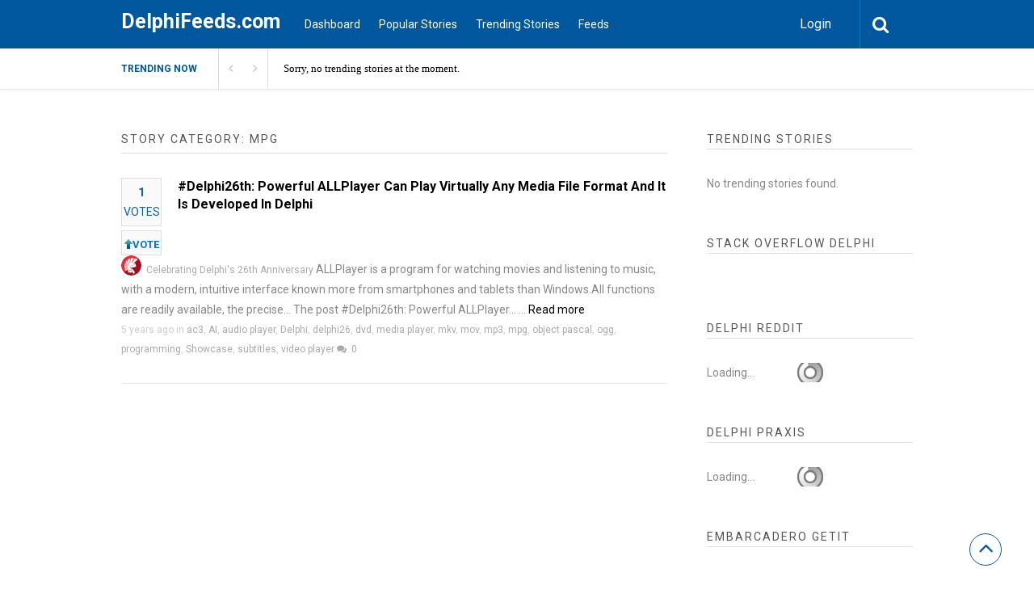

--- FILE ---
content_type: image/svg+xml
request_url: https://www.delphifeeds.com/wp-content/uploads/2021/01/arrow.svg
body_size: 557
content:
<svg xmlns="http://www.w3.org/2000/svg" xmlns:xlink="http://www.w3.org/1999/xlink" viewBox="0 0 415 479.88"><defs><style>.cls-1{fill:url(#linear-gradient);}</style><linearGradient id="linear-gradient" x1="205.3" y1="12.95" x2="209.04" y2="344.65" gradientUnits="userSpaceOnUse"><stop offset="0.24" stop-color="#58a5bf"/><stop offset="1" stop-color="#01579b"/></linearGradient></defs><g id="Layer_2" data-name="Layer 2"><g id="Layer_1-2" data-name="Layer 1"><path class="cls-1" d="M121.27,224.75H76.58c-19.33,0-38.66.09-58-.05-12.1-.1-20.14-8.11-18.34-19,.69-4.22,3.49-8.7,6.58-11.82,32.81-33.17,65.87-66.09,98.86-99.09Q150,50.39,194.4,6c5.46-5.46,11.73-7.62,19-4.72A21.3,21.3,0,0,1,220.35,6q94.57,94.52,189,189.12c5.2,5.21,7,11.3,4.48,18.26-2.44,6.78-7.65,10.28-14.68,11.12a51.81,51.81,0,0,1-6,.2q-47,0-94,0h-6.08V460.39c0,13.2-6.32,19.47-19.62,19.47q-66,0-132,0c-13.66,0-20.28-6.51-20.28-20.15q0-113.48,0-227Z"/></g></g></svg>